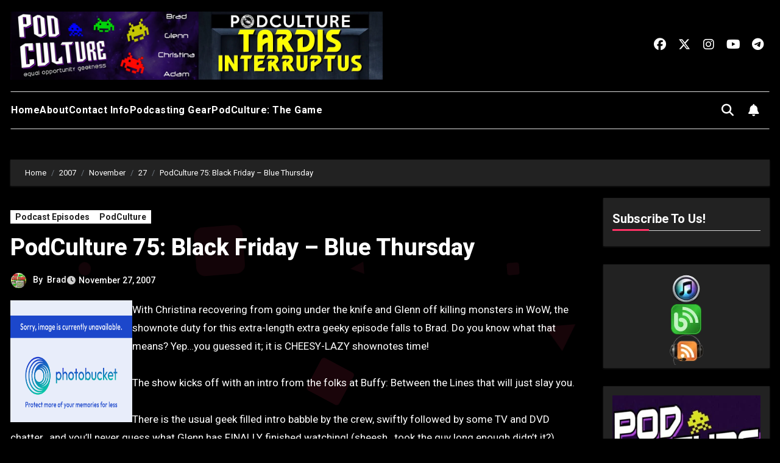

--- FILE ---
content_type: text/html; charset=UTF-8
request_url: https://podculture.com/2007/11/27/podculture-75-black-friday-blue-thursday/
body_size: 25462
content:
<!-- =========================
  Page Breadcrumb   
============================== -->
<!DOCTYPE html>
<html lang="en-US">
<head>
<meta charset="UTF-8">
<meta name="viewport" content="width=device-width, initial-scale=1">
<link rel="profile" href="https://gmpg.org/xfn/11">
<title>PodCulture 75: Black Friday &#8211; Blue Thursday &#8211; PodCulture</title>
<meta name='robots' content='max-image-preview:large' />
<link rel='dns-prefetch' href='//fonts.googleapis.com' />
<link rel="alternate" title="oEmbed (JSON)" type="application/json+oembed" href="https://podculture.com/wp-json/oembed/1.0/embed?url=https%3A%2F%2Fpodculture.com%2F2007%2F11%2F27%2Fpodculture-75-black-friday-blue-thursday%2F" />
<link rel="alternate" title="oEmbed (XML)" type="text/xml+oembed" href="https://podculture.com/wp-json/oembed/1.0/embed?url=https%3A%2F%2Fpodculture.com%2F2007%2F11%2F27%2Fpodculture-75-black-friday-blue-thursday%2F&#038;format=xml" />
<style id='wp-img-auto-sizes-contain-inline-css' type='text/css'>
img:is([sizes=auto i],[sizes^="auto," i]){contain-intrinsic-size:3000px 1500px}
/*# sourceURL=wp-img-auto-sizes-contain-inline-css */
</style>

<style id='wp-emoji-styles-inline-css' type='text/css'>

	img.wp-smiley, img.emoji {
		display: inline !important;
		border: none !important;
		box-shadow: none !important;
		height: 1em !important;
		width: 1em !important;
		margin: 0 0.07em !important;
		vertical-align: -0.1em !important;
		background: none !important;
		padding: 0 !important;
	}
/*# sourceURL=wp-emoji-styles-inline-css */
</style>
<link rel='stylesheet' id='wp-block-library-css' href='https://podculture.com/wp-includes/css/dist/block-library/style.min.css?ver=6.9' type='text/css' media='all' />
<style id='wp-block-heading-inline-css' type='text/css'>
h1:where(.wp-block-heading).has-background,h2:where(.wp-block-heading).has-background,h3:where(.wp-block-heading).has-background,h4:where(.wp-block-heading).has-background,h5:where(.wp-block-heading).has-background,h6:where(.wp-block-heading).has-background{padding:1.25em 2.375em}h1.has-text-align-left[style*=writing-mode]:where([style*=vertical-lr]),h1.has-text-align-right[style*=writing-mode]:where([style*=vertical-rl]),h2.has-text-align-left[style*=writing-mode]:where([style*=vertical-lr]),h2.has-text-align-right[style*=writing-mode]:where([style*=vertical-rl]),h3.has-text-align-left[style*=writing-mode]:where([style*=vertical-lr]),h3.has-text-align-right[style*=writing-mode]:where([style*=vertical-rl]),h4.has-text-align-left[style*=writing-mode]:where([style*=vertical-lr]),h4.has-text-align-right[style*=writing-mode]:where([style*=vertical-rl]),h5.has-text-align-left[style*=writing-mode]:where([style*=vertical-lr]),h5.has-text-align-right[style*=writing-mode]:where([style*=vertical-rl]),h6.has-text-align-left[style*=writing-mode]:where([style*=vertical-lr]),h6.has-text-align-right[style*=writing-mode]:where([style*=vertical-rl]){rotate:180deg}
/*# sourceURL=https://podculture.com/wp-includes/blocks/heading/style.min.css */
</style>
<style id='wp-block-paragraph-inline-css' type='text/css'>
.is-small-text{font-size:.875em}.is-regular-text{font-size:1em}.is-large-text{font-size:2.25em}.is-larger-text{font-size:3em}.has-drop-cap:not(:focus):first-letter{float:left;font-size:8.4em;font-style:normal;font-weight:100;line-height:.68;margin:.05em .1em 0 0;text-transform:uppercase}body.rtl .has-drop-cap:not(:focus):first-letter{float:none;margin-left:.1em}p.has-drop-cap.has-background{overflow:hidden}:root :where(p.has-background){padding:1.25em 2.375em}:where(p.has-text-color:not(.has-link-color)) a{color:inherit}p.has-text-align-left[style*="writing-mode:vertical-lr"],p.has-text-align-right[style*="writing-mode:vertical-rl"]{rotate:180deg}
/*# sourceURL=https://podculture.com/wp-includes/blocks/paragraph/style.min.css */
</style>
<style id='global-styles-inline-css' type='text/css'>
:root{--wp--preset--aspect-ratio--square: 1;--wp--preset--aspect-ratio--4-3: 4/3;--wp--preset--aspect-ratio--3-4: 3/4;--wp--preset--aspect-ratio--3-2: 3/2;--wp--preset--aspect-ratio--2-3: 2/3;--wp--preset--aspect-ratio--16-9: 16/9;--wp--preset--aspect-ratio--9-16: 9/16;--wp--preset--color--black: #000000;--wp--preset--color--cyan-bluish-gray: #abb8c3;--wp--preset--color--white: #ffffff;--wp--preset--color--pale-pink: #f78da7;--wp--preset--color--vivid-red: #cf2e2e;--wp--preset--color--luminous-vivid-orange: #ff6900;--wp--preset--color--luminous-vivid-amber: #fcb900;--wp--preset--color--light-green-cyan: #7bdcb5;--wp--preset--color--vivid-green-cyan: #00d084;--wp--preset--color--pale-cyan-blue: #8ed1fc;--wp--preset--color--vivid-cyan-blue: #0693e3;--wp--preset--color--vivid-purple: #9b51e0;--wp--preset--gradient--vivid-cyan-blue-to-vivid-purple: linear-gradient(135deg,rgb(6,147,227) 0%,rgb(155,81,224) 100%);--wp--preset--gradient--light-green-cyan-to-vivid-green-cyan: linear-gradient(135deg,rgb(122,220,180) 0%,rgb(0,208,130) 100%);--wp--preset--gradient--luminous-vivid-amber-to-luminous-vivid-orange: linear-gradient(135deg,rgb(252,185,0) 0%,rgb(255,105,0) 100%);--wp--preset--gradient--luminous-vivid-orange-to-vivid-red: linear-gradient(135deg,rgb(255,105,0) 0%,rgb(207,46,46) 100%);--wp--preset--gradient--very-light-gray-to-cyan-bluish-gray: linear-gradient(135deg,rgb(238,238,238) 0%,rgb(169,184,195) 100%);--wp--preset--gradient--cool-to-warm-spectrum: linear-gradient(135deg,rgb(74,234,220) 0%,rgb(151,120,209) 20%,rgb(207,42,186) 40%,rgb(238,44,130) 60%,rgb(251,105,98) 80%,rgb(254,248,76) 100%);--wp--preset--gradient--blush-light-purple: linear-gradient(135deg,rgb(255,206,236) 0%,rgb(152,150,240) 100%);--wp--preset--gradient--blush-bordeaux: linear-gradient(135deg,rgb(254,205,165) 0%,rgb(254,45,45) 50%,rgb(107,0,62) 100%);--wp--preset--gradient--luminous-dusk: linear-gradient(135deg,rgb(255,203,112) 0%,rgb(199,81,192) 50%,rgb(65,88,208) 100%);--wp--preset--gradient--pale-ocean: linear-gradient(135deg,rgb(255,245,203) 0%,rgb(182,227,212) 50%,rgb(51,167,181) 100%);--wp--preset--gradient--electric-grass: linear-gradient(135deg,rgb(202,248,128) 0%,rgb(113,206,126) 100%);--wp--preset--gradient--midnight: linear-gradient(135deg,rgb(2,3,129) 0%,rgb(40,116,252) 100%);--wp--preset--font-size--small: 13px;--wp--preset--font-size--medium: 20px;--wp--preset--font-size--large: 36px;--wp--preset--font-size--x-large: 42px;--wp--preset--spacing--20: 0.44rem;--wp--preset--spacing--30: 0.67rem;--wp--preset--spacing--40: 1rem;--wp--preset--spacing--50: 1.5rem;--wp--preset--spacing--60: 2.25rem;--wp--preset--spacing--70: 3.38rem;--wp--preset--spacing--80: 5.06rem;--wp--preset--shadow--natural: 6px 6px 9px rgba(0, 0, 0, 0.2);--wp--preset--shadow--deep: 12px 12px 50px rgba(0, 0, 0, 0.4);--wp--preset--shadow--sharp: 6px 6px 0px rgba(0, 0, 0, 0.2);--wp--preset--shadow--outlined: 6px 6px 0px -3px rgb(255, 255, 255), 6px 6px rgb(0, 0, 0);--wp--preset--shadow--crisp: 6px 6px 0px rgb(0, 0, 0);}:root :where(.is-layout-flow) > :first-child{margin-block-start: 0;}:root :where(.is-layout-flow) > :last-child{margin-block-end: 0;}:root :where(.is-layout-flow) > *{margin-block-start: 24px;margin-block-end: 0;}:root :where(.is-layout-constrained) > :first-child{margin-block-start: 0;}:root :where(.is-layout-constrained) > :last-child{margin-block-end: 0;}:root :where(.is-layout-constrained) > *{margin-block-start: 24px;margin-block-end: 0;}:root :where(.is-layout-flex){gap: 24px;}:root :where(.is-layout-grid){gap: 24px;}body .is-layout-flex{display: flex;}.is-layout-flex{flex-wrap: wrap;align-items: center;}.is-layout-flex > :is(*, div){margin: 0;}body .is-layout-grid{display: grid;}.is-layout-grid > :is(*, div){margin: 0;}.has-black-color{color: var(--wp--preset--color--black) !important;}.has-cyan-bluish-gray-color{color: var(--wp--preset--color--cyan-bluish-gray) !important;}.has-white-color{color: var(--wp--preset--color--white) !important;}.has-pale-pink-color{color: var(--wp--preset--color--pale-pink) !important;}.has-vivid-red-color{color: var(--wp--preset--color--vivid-red) !important;}.has-luminous-vivid-orange-color{color: var(--wp--preset--color--luminous-vivid-orange) !important;}.has-luminous-vivid-amber-color{color: var(--wp--preset--color--luminous-vivid-amber) !important;}.has-light-green-cyan-color{color: var(--wp--preset--color--light-green-cyan) !important;}.has-vivid-green-cyan-color{color: var(--wp--preset--color--vivid-green-cyan) !important;}.has-pale-cyan-blue-color{color: var(--wp--preset--color--pale-cyan-blue) !important;}.has-vivid-cyan-blue-color{color: var(--wp--preset--color--vivid-cyan-blue) !important;}.has-vivid-purple-color{color: var(--wp--preset--color--vivid-purple) !important;}.has-black-background-color{background-color: var(--wp--preset--color--black) !important;}.has-cyan-bluish-gray-background-color{background-color: var(--wp--preset--color--cyan-bluish-gray) !important;}.has-white-background-color{background-color: var(--wp--preset--color--white) !important;}.has-pale-pink-background-color{background-color: var(--wp--preset--color--pale-pink) !important;}.has-vivid-red-background-color{background-color: var(--wp--preset--color--vivid-red) !important;}.has-luminous-vivid-orange-background-color{background-color: var(--wp--preset--color--luminous-vivid-orange) !important;}.has-luminous-vivid-amber-background-color{background-color: var(--wp--preset--color--luminous-vivid-amber) !important;}.has-light-green-cyan-background-color{background-color: var(--wp--preset--color--light-green-cyan) !important;}.has-vivid-green-cyan-background-color{background-color: var(--wp--preset--color--vivid-green-cyan) !important;}.has-pale-cyan-blue-background-color{background-color: var(--wp--preset--color--pale-cyan-blue) !important;}.has-vivid-cyan-blue-background-color{background-color: var(--wp--preset--color--vivid-cyan-blue) !important;}.has-vivid-purple-background-color{background-color: var(--wp--preset--color--vivid-purple) !important;}.has-black-border-color{border-color: var(--wp--preset--color--black) !important;}.has-cyan-bluish-gray-border-color{border-color: var(--wp--preset--color--cyan-bluish-gray) !important;}.has-white-border-color{border-color: var(--wp--preset--color--white) !important;}.has-pale-pink-border-color{border-color: var(--wp--preset--color--pale-pink) !important;}.has-vivid-red-border-color{border-color: var(--wp--preset--color--vivid-red) !important;}.has-luminous-vivid-orange-border-color{border-color: var(--wp--preset--color--luminous-vivid-orange) !important;}.has-luminous-vivid-amber-border-color{border-color: var(--wp--preset--color--luminous-vivid-amber) !important;}.has-light-green-cyan-border-color{border-color: var(--wp--preset--color--light-green-cyan) !important;}.has-vivid-green-cyan-border-color{border-color: var(--wp--preset--color--vivid-green-cyan) !important;}.has-pale-cyan-blue-border-color{border-color: var(--wp--preset--color--pale-cyan-blue) !important;}.has-vivid-cyan-blue-border-color{border-color: var(--wp--preset--color--vivid-cyan-blue) !important;}.has-vivid-purple-border-color{border-color: var(--wp--preset--color--vivid-purple) !important;}.has-vivid-cyan-blue-to-vivid-purple-gradient-background{background: var(--wp--preset--gradient--vivid-cyan-blue-to-vivid-purple) !important;}.has-light-green-cyan-to-vivid-green-cyan-gradient-background{background: var(--wp--preset--gradient--light-green-cyan-to-vivid-green-cyan) !important;}.has-luminous-vivid-amber-to-luminous-vivid-orange-gradient-background{background: var(--wp--preset--gradient--luminous-vivid-amber-to-luminous-vivid-orange) !important;}.has-luminous-vivid-orange-to-vivid-red-gradient-background{background: var(--wp--preset--gradient--luminous-vivid-orange-to-vivid-red) !important;}.has-very-light-gray-to-cyan-bluish-gray-gradient-background{background: var(--wp--preset--gradient--very-light-gray-to-cyan-bluish-gray) !important;}.has-cool-to-warm-spectrum-gradient-background{background: var(--wp--preset--gradient--cool-to-warm-spectrum) !important;}.has-blush-light-purple-gradient-background{background: var(--wp--preset--gradient--blush-light-purple) !important;}.has-blush-bordeaux-gradient-background{background: var(--wp--preset--gradient--blush-bordeaux) !important;}.has-luminous-dusk-gradient-background{background: var(--wp--preset--gradient--luminous-dusk) !important;}.has-pale-ocean-gradient-background{background: var(--wp--preset--gradient--pale-ocean) !important;}.has-electric-grass-gradient-background{background: var(--wp--preset--gradient--electric-grass) !important;}.has-midnight-gradient-background{background: var(--wp--preset--gradient--midnight) !important;}.has-small-font-size{font-size: var(--wp--preset--font-size--small) !important;}.has-medium-font-size{font-size: var(--wp--preset--font-size--medium) !important;}.has-large-font-size{font-size: var(--wp--preset--font-size--large) !important;}.has-x-large-font-size{font-size: var(--wp--preset--font-size--x-large) !important;}
/*# sourceURL=global-styles-inline-css */
</style>

<style id='classic-theme-styles-inline-css' type='text/css'>
/*! This file is auto-generated */
.wp-block-button__link{color:#fff;background-color:#32373c;border-radius:9999px;box-shadow:none;text-decoration:none;padding:calc(.667em + 2px) calc(1.333em + 2px);font-size:1.125em}.wp-block-file__button{background:#32373c;color:#fff;text-decoration:none}
/*# sourceURL=/wp-includes/css/classic-themes.min.css */
</style>
<link rel='stylesheet' id='blogus-fonts-css' href='//fonts.googleapis.com/css?family=Josefin+Sans%3A300%2C400%2C500%2C700%7COpen+Sans%3A300%2C400%2C600%2C700%7CKalam%3A300%2C400%2C700%7CRokkitt%3A300%2C400%2C700%7CJost%3A300%2C400%2C500%2C700%7CPoppins%3A300%2C400%2C500%2C600%2C700%7CLato%3A300%2C400%2C700%7CNoto+Serif%3A300%2C400%2C700%7CRaleway%3A300%2C400%2C500%2C700%7CRoboto%3A300%2C400%2C500%2C700%7CRubik%3A300%2C400%2C500%2C700&#038;display=swap&#038;subset=latin,latin-ext' type='text/css' media='all' />
<link rel='stylesheet' id='blogus-google-fonts-css' href='//fonts.googleapis.com/css?family=ABeeZee%7CAbel%7CAbril+Fatface%7CAclonica%7CAcme%7CActor%7CAdamina%7CAdvent+Pro%7CAguafina+Script%7CAkronim%7CAladin%7CAldrich%7CAlef%7CAlegreya%7CAlegreya+SC%7CAlegreya+Sans%7CAlegreya+Sans+SC%7CAlex+Brush%7CAlfa+Slab+One%7CAlice%7CAlike%7CAlike+Angular%7CAllan%7CAllerta%7CAllerta+Stencil%7CAllura%7CAlmendra%7CAlmendra+Display%7CAlmendra+SC%7CAmarante%7CAmaranth%7CAmatic+SC%7CAmatica+SC%7CAmethysta%7CAmiko%7CAmiri%7CAmita%7CAnaheim%7CAndada%7CAndika%7CAngkor%7CAnnie+Use+Your+Telescope%7CAnonymous+Pro%7CAntic%7CAntic+Didone%7CAntic+Slab%7CAnton%7CArapey%7CArbutus%7CArbutus+Slab%7CArchitects+Daughter%7CArchivo+Black%7CArchivo+Narrow%7CAref+Ruqaa%7CArima+Madurai%7CArimo%7CArizonia%7CArmata%7CArtifika%7CArvo%7CArya%7CAsap%7CAsar%7CAsset%7CAssistant%7CAstloch%7CAsul%7CAthiti%7CAtma%7CAtomic+Age%7CAubrey%7CAudiowide%7CAutour+One%7CAverage%7CAverage+Sans%7CAveria+Gruesa+Libre%7CAveria+Libre%7CAveria+Sans+Libre%7CAveria+Serif+Libre%7CBad+Script%7CBaloo%7CBaloo+Bhai%7CBaloo+Da%7CBaloo+Thambi%7CBalthazar%7CBangers%7CBasic%7CBattambang%7CBaumans%7CBayon%7CBelgrano%7CBelleza%7CBenchNine%7CBentham%7CBerkshire+Swash%7CBevan%7CBigelow+Rules%7CBigshot+One%7CBilbo%7CBilbo+Swash+Caps%7CBioRhyme%7CBioRhyme+Expanded%7CBiryani%7CBitter%7CBlack+Ops+One%7CBokor%7CBonbon%7CBoogaloo%7CBowlby+One%7CBowlby+One+SC%7CBrawler%7CBree+Serif%7CBubblegum+Sans%7CBubbler+One%7CBuda%7CBuenard%7CBungee%7CBungee+Hairline%7CBungee+Inline%7CBungee+Outline%7CBungee+Shade%7CButcherman%7CButterfly+Kids%7CCabin%7CCabin+Condensed%7CCabin+Sketch%7CCaesar+Dressing%7CCagliostro%7CCairo%7CCalligraffitti%7CCambay%7CCambo%7CCandal%7CCantarell%7CCantata+One%7CCantora+One%7CCapriola%7CCardo%7CCarme%7CCarrois+Gothic%7CCarrois+Gothic+SC%7CCarter+One%7CCatamaran%7CCaudex%7CCaveat%7CCaveat+Brush%7CCedarville+Cursive%7CCeviche+One%7CChanga%7CChanga+One%7CChango%7CChathura%7CChau+Philomene+One%7CChela+One%7CChelsea+Market%7CChenla%7CCherry+Cream+Soda%7CCherry+Swash%7CChewy%7CChicle%7CChivo%7CChonburi%7CCinzel%7CCinzel+Decorative%7CClicker+Script%7CCoda%7CCoda+Caption%7CCodystar%7CCoiny%7CCombo%7CComfortaa%7CComing+Soon%7CConcert+One%7CCondiment%7CContent%7CContrail+One%7CConvergence%7CCookie%7CCopse%7CCorben%7CCormorant%7CCormorant+Garamond%7CCormorant+Infant%7CCormorant+SC%7CCormorant+Unicase%7CCormorant+Upright%7CCourgette%7CCousine%7CCoustard%7CCovered+By+Your+Grace%7CCrafty+Girls%7CCreepster%7CCrete+Round%7CCrimson+Text%7CCroissant+One%7CCrushed%7CCuprum%7CCutive%7CCutive+Mono%7CDamion%7CDancing+Script%7CDangrek%7CDavid+Libre%7CDawning+of+a+New+Day%7CDays+One%7CDekko%7CDelius%7CDelius+Swash+Caps%7CDelius+Unicase%7CDella+Respira%7CDenk+One%7CDevonshire%7CDhurjati%7CDidact+Gothic%7CDiplomata%7CDiplomata+SC%7CDomine%7CDonegal+One%7CDoppio+One%7CDorsa%7CDosis%7CDr+Sugiyama%7CDroid+Sans%7CDroid+Sans+Mono%7CDroid+Serif%7CDuru+Sans%7CDynalight%7CEB+Garamond%7CEagle+Lake%7CEater%7CEconomica%7CEczar%7CEk+Mukta%7CEl+Messiri%7CElectrolize%7CElsie%7CElsie+Swash+Caps%7CEmblema+One%7CEmilys+Candy%7CEngagement%7CEnglebert%7CEnriqueta%7CErica+One%7CEsteban%7CEuphoria+Script%7CEwert%7CExo%7CExo+2%7CExpletus+Sans%7CFanwood+Text%7CFarsan%7CFascinate%7CFascinate+Inline%7CFaster+One%7CFasthand%7CFauna+One%7CFederant%7CFedero%7CFelipa%7CFenix%7CFinger+Paint%7CFira+Mono%7CFira+Sans%7CFjalla+One%7CFjord+One%7CFlamenco%7CFlavors%7CFondamento%7CFontdiner+Swanky%7CForum%7CFrancois+One%7CFrank+Ruhl+Libre%7CFreckle+Face%7CFredericka+the+Great%7CFredoka+One%7CFreehand%7CFresca%7CFrijole%7CFruktur%7CFugaz+One%7CGFS+Didot%7CGFS+Neohellenic%7CGabriela%7CGafata%7CGalada%7CGaldeano%7CGalindo%7CGentium+Basic%7CGentium+Book+Basic%7CGeo%7CGeostar%7CGeostar+Fill%7CGermania+One%7CGidugu%7CGilda+Display%7CGive+You+Glory%7CGlass+Antiqua%7CGlegoo%7CGloria+Hallelujah%7CGoblin+One%7CGochi+Hand%7CGorditas%7CGoudy+Bookletter+1911%7CGraduate%7CGrand+Hotel%7CGravitas+One%7CGreat+Vibes%7CGriffy%7CGruppo%7CGudea%7CGurajada%7CHabibi%7CHalant%7CHammersmith+One%7CHanalei%7CHanalei+Fill%7CHandlee%7CHanuman%7CHappy+Monkey%7CHarmattan%7CHeadland+One%7CHeebo%7CHenny+Penny%7CHerr+Von+Muellerhoff%7CHind%7CHind+Guntur%7CHind+Madurai%7CHind+Siliguri%7CHind+Vadodara%7CHoltwood+One+SC%7CHomemade+Apple%7CHomenaje%7CIM+Fell+DW+Pica%7CIM+Fell+DW+Pica+SC%7CIM+Fell+Double+Pica%7CIM+Fell+Double+Pica+SC%7CIM+Fell+English%7CIM+Fell+English+SC%7CIM+Fell+French+Canon%7CIM+Fell+French+Canon+SC%7CIM+Fell+Great+Primer%7CIM+Fell+Great+Primer+SC%7CIceberg%7CIceland%7CImprima%7CInconsolata%7CInder%7CIndie+Flower%7CInika%7CInknut+Antiqua%7CIrish+Grover%7CIstok+Web%7CItaliana%7CItalianno%7CItim%7CJacques+Francois%7CJacques+Francois+Shadow%7CJaldi%7CJim+Nightshade%7CJockey+One%7CJolly+Lodger%7CJomhuria%7CJosefin+Sans%7CJosefin+Slab%7CJoti+One%7CJudson%7CJulee%7CJulius+Sans+One%7CJunge%7CJura%7CJust+Another+Hand%7CJust+Me+Again+Down+Here%7CKadwa%7CKalam%7CKameron%7CKanit%7CKantumruy%7CKarla%7CKarma%7CKatibeh%7CKaushan+Script%7CKavivanar%7CKavoon%7CKdam+Thmor%7CKeania+One%7CKelly+Slab%7CKenia%7CKhand%7CKhmer%7CKhula%7CKite+One%7CKnewave%7CKotta+One%7CKoulen%7CKranky%7CKreon%7CKristi%7CKrona+One%7CKumar+One%7CKumar+One+Outline%7CKurale%7CLa+Belle+Aurore%7CLaila%7CLakki+Reddy%7CLalezar%7CLancelot%7CLateef%7CLato%7CLeague+Script%7CLeckerli+One%7CLedger%7CLekton%7CLemon%7CLemonada%7CLibre+Baskerville%7CLibre+Franklin%7CLife+Savers%7CLilita+One%7CLily+Script+One%7CLimelight%7CLinden+Hill%7CLobster%7CLobster+Two%7CLondrina+Outline%7CLondrina+Shadow%7CLondrina+Sketch%7CLondrina+Solid%7CLora%7CLove+Ya+Like+A+Sister%7CLoved+by+the+King%7CLovers+Quarrel%7CLuckiest+Guy%7CLusitana%7CLustria%7CMacondo%7CMacondo+Swash+Caps%7CMada%7CMagra%7CMaiden+Orange%7CMaitree%7CMako%7CMallanna%7CMandali%7CMarcellus%7CMarcellus+SC%7CMarck+Script%7CMargarine%7CMarko+One%7CMarmelad%7CMartel%7CMartel+Sans%7CMarvel%7CMate%7CMate+SC%7CMaven+Pro%7CMcLaren%7CMeddon%7CMedievalSharp%7CMedula+One%7CMeera+Inimai%7CMegrim%7CMeie+Script%7CMerienda%7CMerienda+One%7CMerriweather%7CMerriweather+Sans%7CMetal%7CMetal+Mania%7CMetamorphous%7CMetrophobic%7CMichroma%7CMilonga%7CMiltonian%7CMiltonian+Tattoo%7CMiniver%7CMiriam+Libre%7CMirza%7CMiss+Fajardose%7CMitr%7CModak%7CModern+Antiqua%7CMogra%7CMolengo%7CMolle%7CMonda%7CMonofett%7CMonoton%7CMonsieur+La+Doulaise%7CMontaga%7CMontez%7CMontserrat%7CMontserrat+Alternates%7CMontserrat+Subrayada%7CMoul%7CMoulpali%7CMountains+of+Christmas%7CMouse+Memoirs%7CMr+Bedfort%7CMr+Dafoe%7CMr+De+Haviland%7CMrs+Saint+Delafield%7CMrs+Sheppards%7CMukta+Vaani%7CMuli%7CMystery+Quest%7CNTR%7CNeucha%7CNeuton%7CNew+Rocker%7CNews+Cycle%7CNiconne%7CNixie+One%7CNobile%7CNokora%7CNorican%7CNosifer%7CNothing+You+Could+Do%7CNoticia+Text%7CNoto+Sans%7CNoto+Serif%7CNova+Cut%7CNova+Flat%7CNova+Mono%7CNova+Oval%7CNova+Round%7CNova+Script%7CNova+Slim%7CNova+Square%7CNumans%7CNunito%7COdor+Mean+Chey%7COffside%7COld+Standard+TT%7COldenburg%7COleo+Script%7COleo+Script+Swash+Caps%7COpen+Sans%7COpen+Sans+Condensed%7COranienbaum%7COrbitron%7COregano%7COrienta%7COriginal+Surfer%7COswald%7COver+the+Rainbow%7COverlock%7COverlock+SC%7COvo%7COxygen%7COxygen+Mono%7CPT+Mono%7CPT+Sans%7CPT+Sans+Caption%7CPT+Sans+Narrow%7CPT+Serif%7CPT+Serif+Caption%7CPacifico%7CPalanquin%7CPalanquin+Dark%7CPaprika%7CParisienne%7CPassero+One%7CPassion+One%7CPathway+Gothic+One%7CPatrick+Hand%7CPatrick+Hand+SC%7CPattaya%7CPatua+One%7CPavanam%7CPaytone+One%7CPeddana%7CPeralta%7CPermanent+Marker%7CPetit+Formal+Script%7CPetrona%7CPhilosopher%7CPiedra%7CPinyon+Script%7CPirata+One%7CPlaster%7CPlay%7CPlayball%7CPlayfair+Display%7CPlayfair+Display+SC%7CPodkova%7CPoiret+One%7CPoller+One%7CPoly%7CPompiere%7CPontano+Sans%7CPoppins%7CPort+Lligat+Sans%7CPort+Lligat+Slab%7CPragati+Narrow%7CPrata%7CPreahvihear%7CPress+Start+2P%7CPridi%7CPrincess+Sofia%7CProciono%7CPrompt%7CProsto+One%7CProza+Libre%7CPuritan%7CPurple+Purse%7CQuando%7CQuantico%7CQuattrocento%7CQuattrocento+Sans%7CQuestrial%7CQuicksand%7CQuintessential%7CQwigley%7CRacing+Sans+One%7CRadley%7CRajdhani%7CRakkas%7CRaleway%7CRaleway+Dots%7CRamabhadra%7CRamaraja%7CRambla%7CRammetto+One%7CRanchers%7CRancho%7CRanga%7CRasa%7CRationale%7CRavi+Prakash%7CRedressed%7CReem+Kufi%7CReenie+Beanie%7CRevalia%7CRhodium+Libre%7CRibeye%7CRibeye+Marrow%7CRighteous%7CRisque%7CRoboto%7CRoboto+Condensed%7CRoboto+Mono%7CRoboto+Slab%7CRochester%7CRock+Salt%7CRokkitt%7CRomanesco%7CRopa+Sans%7CRosario%7CRosarivo%7CRouge+Script%7CRozha+One%7CRubik%7CRubik+Mono+One%7CRubik+One%7CRuda%7CRufina%7CRuge+Boogie%7CRuluko%7CRum+Raisin%7CRuslan+Display%7CRusso+One%7CRuthie%7CRye%7CSacramento%7CSahitya%7CSail%7CSalsa%7CSanchez%7CSancreek%7CSansita+One%7CSarala%7CSarina%7CSarpanch%7CSatisfy%7CScada%7CScheherazade%7CSchoolbell%7CScope+One%7CSeaweed+Script%7CSecular+One%7CSevillana%7CSeymour+One%7CShadows+Into+Light%7CShadows+Into+Light+Two%7CShanti%7CShare%7CShare+Tech%7CShare+Tech+Mono%7CShojumaru%7CShort+Stack%7CShrikhand%7CSiemreap%7CSigmar+One%7CSignika%7CSignika+Negative%7CSimonetta%7CSintony%7CSirin+Stencil%7CSix+Caps%7CSkranji%7CSlabo+13px%7CSlabo+27px%7CSlackey%7CSmokum%7CSmythe%7CSniglet%7CSnippet%7CSnowburst+One%7CSofadi+One%7CSofia%7CSonsie+One%7CSorts+Mill+Goudy%7CSource+Code+Pro%7CSource+Sans+Pro%7CSource+Serif+Pro%7CSpace+Mono%7CSpecial+Elite%7CSpicy+Rice%7CSpinnaker%7CSpirax%7CSquada+One%7CSree+Krushnadevaraya%7CSriracha%7CStalemate%7CStalinist+One%7CStardos+Stencil%7CStint+Ultra+Condensed%7CStint+Ultra+Expanded%7CStoke%7CStrait%7CSue+Ellen+Francisco%7CSuez+One%7CSumana%7CSunshiney%7CSupermercado+One%7CSura%7CSuranna%7CSuravaram%7CSuwannaphum%7CSwanky+and+Moo+Moo%7CSyncopate%7CTangerine%7CTaprom%7CTauri%7CTaviraj%7CTeko%7CTelex%7CTenali+Ramakrishna%7CTenor+Sans%7CText+Me+One%7CThe+Girl+Next+Door%7CTienne%7CTillana%7CTimmana%7CTinos%7CTitan+One%7CTitillium+Web%7CTrade+Winds%7CTrirong%7CTrocchi%7CTrochut%7CTrykker%7CTulpen+One%7CUbuntu%7CUbuntu+Condensed%7CUbuntu+Mono%7CUltra%7CUncial+Antiqua%7CUnderdog%7CUnica+One%7CUnifrakturCook%7CUnifrakturMaguntia%7CUnkempt%7CUnlock%7CUnna%7CVT323%7CVampiro+One%7CVarela%7CVarela+Round%7CVast+Shadow%7CVesper+Libre%7CVibur%7CVidaloka%7CViga%7CVoces%7CVolkhov%7CVollkorn%7CVoltaire%7CWaiting+for+the+Sunrise%7CWallpoet%7CWalter+Turncoat%7CWarnes%7CWellfleet%7CWendy+One%7CWire+One%7CWork+Sans%7CYanone+Kaffeesatz%7CYantramanav%7CYatra+One%7CYellowtail%7CYeseva+One%7CYesteryear%7CYrsa%7CZeyada&#038;subset=latin%2Clatin-ext' type='text/css' media='all' />
<link rel='stylesheet' id='bootstrap-css' href='https://podculture.com/wp-content/themes/blogus/css/bootstrap.css?ver=6.9' type='text/css' media='all' />
<link rel='stylesheet' id='blogus-style-css' href='https://podculture.com/wp-content/themes/blogza/style.css?ver=6.9' type='text/css' media='all' />
<link rel='stylesheet' id='all-css-css' href='https://podculture.com/wp-content/themes/blogus/css/all.css?ver=6.9' type='text/css' media='all' />
<link rel='stylesheet' id='dark-css' href='https://podculture.com/wp-content/themes/blogus/css/colors/dark.css?ver=6.9' type='text/css' media='all' />
<link rel='stylesheet' id='swiper-bundle-css-css' href='https://podculture.com/wp-content/themes/blogus/css/swiper-bundle.css?ver=6.9' type='text/css' media='all' />
<link rel='stylesheet' id='smartmenus-css' href='https://podculture.com/wp-content/themes/blogus/css/jquery.smartmenus.bootstrap.css?ver=6.9' type='text/css' media='all' />
<link rel='stylesheet' id='animate-css' href='https://podculture.com/wp-content/themes/blogus/css/animate.css?ver=6.9' type='text/css' media='all' />
<link rel='stylesheet' id='blogza-fonts-css' href='//fonts.googleapis.com/css?family=Roboto%3A100%2C300%2C400%2C500%2C700%2C800%7C+Onest+Sans%3A400%2C500%2C700%26display%3Dswap&#038;subset=latin%2Clatin-ext' type='text/css' media='all' />
<link rel='stylesheet' id='blogus-style-parent-css' href='https://podculture.com/wp-content/themes/blogus/style.css?ver=6.9' type='text/css' media='all' />
<link rel='stylesheet' id='blogza-style-css' href='https://podculture.com/wp-content/themes/blogza/style.css?ver=1.0' type='text/css' media='all' />
<link rel='stylesheet' id='blogza-default-css-css' href='https://podculture.com/wp-content/themes/blogza/css/colors/default.css?ver=6.9' type='text/css' media='all' />
<link rel='stylesheet' id='blogza-dark-css' href='https://podculture.com/wp-content/themes/blogza/css/colors/dark.css?ver=6.9' type='text/css' media='all' />
<script type="text/javascript" src="https://podculture.com/wp-includes/js/jquery/jquery.min.js?ver=3.7.1" id="jquery-core-js"></script>
<script type="text/javascript" src="https://podculture.com/wp-includes/js/jquery/jquery-migrate.min.js?ver=3.4.1" id="jquery-migrate-js"></script>
<script type="text/javascript" src="https://podculture.com/wp-content/themes/blogus/js/navigation.js?ver=6.9" id="blogus-navigation-js"></script>
<script type="text/javascript" src="https://podculture.com/wp-content/themes/blogus/js/bootstrap.js?ver=6.9" id="blogus_bootstrap_script-js"></script>
<script type="text/javascript" src="https://podculture.com/wp-content/themes/blogus/js/swiper-bundle.js?ver=6.9" id="swiper-bundle-js"></script>
<script type="text/javascript" src="https://podculture.com/wp-content/themes/blogus/js/main.js?ver=6.9" id="blogus_main-js-js"></script>
<script type="text/javascript" src="https://podculture.com/wp-content/themes/blogus/js/sticksy.min.js?ver=6.9" id="sticksy-js-js"></script>
<script type="text/javascript" src="https://podculture.com/wp-content/themes/blogus/js/jquery.smartmenus.js?ver=6.9" id="smartmenus-js-js"></script>
<script type="text/javascript" src="https://podculture.com/wp-content/themes/blogus/js/jquery.smartmenus.bootstrap.js?ver=6.9" id="bootstrap-smartmenus-js-js"></script>
<script type="text/javascript" src="https://podculture.com/wp-content/themes/blogus/js/jquery.cookie.min.js?ver=6.9" id="jquery-cookie-js"></script>
<link rel="https://api.w.org/" href="https://podculture.com/wp-json/" /><link rel="alternate" title="JSON" type="application/json" href="https://podculture.com/wp-json/wp/v2/posts/159" /><link rel="EditURI" type="application/rsd+xml" title="RSD" href="https://podculture.com/xmlrpc.php?rsd" />
<meta name="generator" content="WordPress 6.9" />
<link rel="canonical" href="https://podculture.com/2007/11/27/podculture-75-black-friday-blue-thursday/" />
<link rel='shortlink' href='https://podculture.com/?p=159' />
            <script type="text/javascript"><!--
                                function powerpress_pinw(pinw_url){window.open(pinw_url, 'PowerPressPlayer','toolbar=0,status=0,resizable=1,width=460,height=320');	return false;}
                //-->

                // tabnab protection
                window.addEventListener('load', function () {
                    // make all links have rel="noopener noreferrer"
                    document.querySelectorAll('a[target="_blank"]').forEach(link => {
                        link.setAttribute('rel', 'noopener noreferrer');
                    });
                });
            </script>
            <link rel="pingback" href="https://podculture.com/xmlrpc.php">    <style>
    .bs-blog-post p:nth-of-type(1)::first-letter {
        display: none;
    }
    </style>
        <style>
            .wrapper {
                background-color: transparent;
            }
        </style>
        <style type="text/css" id="custom-background-css">
        :root {
            --wrap-color: #f4f4f4        }
    </style>
    <style type="text/css">
                    .site-title,
            .site-description {
                position: absolute;
                clip: rect(1px, 1px, 1px, 1px);
            }
            </style>
    <style type="text/css" id="custom-background-css">
body.custom-background { background-image: url("https://podculture.com/wp-content/uploads/2014/03/DeepSpaceTall1.jpg"); background-position: left top; background-size: cover; background-repeat: no-repeat; background-attachment: fixed; }
</style>
	<link rel="icon" href="https://podculture.com/wp-content/uploads/2014/02/cropped-cropped-PC-Bullet-Alpha-32x32.png" sizes="32x32" />
<link rel="icon" href="https://podculture.com/wp-content/uploads/2014/02/cropped-cropped-PC-Bullet-Alpha-192x192.png" sizes="192x192" />
<link rel="apple-touch-icon" href="https://podculture.com/wp-content/uploads/2014/02/cropped-cropped-PC-Bullet-Alpha-180x180.png" />
<meta name="msapplication-TileImage" content="https://podculture.com/wp-content/uploads/2014/02/cropped-cropped-PC-Bullet-Alpha-270x270.png" />
<link rel='stylesheet' id='mediaelement-css' href='https://podculture.com/wp-includes/js/mediaelement/mediaelementplayer-legacy.min.css?ver=4.2.17' type='text/css' media='all' />
<link rel='stylesheet' id='wp-mediaelement-css' href='https://podculture.com/wp-includes/js/mediaelement/wp-mediaelement.min.css?ver=6.9' type='text/css' media='all' />
</head>
<body class="wp-singular post-template-default single single-post postid-159 single-format-standard custom-background wp-custom-logo wp-embed-responsive wp-theme-blogus wp-child-theme-blogza  ta-hide-date-author-in-list dark" >
<div id="page" class="site">
<a class="skip-link screen-reader-text" href="#content">
Skip to content</a>
  <div class="wrapper" id="custom-background-css">
    <!--header--> 
    <header class="bs-headthree six">
      <!-- Main Menu Area-->
            <div class="bs-header-main" >
        <div class="inner" >
          <div class="container d-none d-lg-block">
            <div class="row align-items-center">
            
              <div class="navbar-header col-md-6 text-md-start d-none d-lg-block">
              <div class="site-logo">
                      <a href="https://podculture.com/" class="navbar-brand" rel="home"><img width="1500" height="276" src="https://podculture.com/wp-content/uploads/2014/02/cropped-NewPC-PCTIbannerBETA.jpg" class="custom-logo" alt="PodCulture" decoding="async" fetchpriority="high" srcset="https://podculture.com/wp-content/uploads/2014/02/cropped-NewPC-PCTIbannerBETA.jpg 1500w, https://podculture.com/wp-content/uploads/2014/02/cropped-NewPC-PCTIbannerBETA-300x55.jpg 300w, https://podculture.com/wp-content/uploads/2014/02/cropped-NewPC-PCTIbannerBETA-1024x188.jpg 1024w, https://podculture.com/wp-content/uploads/2014/02/cropped-NewPC-PCTIbannerBETA-768x141.jpg 768w" sizes="(max-width: 1500px) 100vw, 1500px" /></a>                  </div>
                  <div class="site-branding-text d-none">
                                          <p class="site-title"> <a href="https://podculture.com/" rel="home">PodCulture</a></p>
                                          <p class="site-description">Equal Opportunity Geekness</p>
                  </div>
              </div>
              <div class="col-lg-6">
                    <ul class="bs-social info-left">
                <li>
            <a  href="#">
              <i class="fab fa-facebook"></i>
            </a>
          </li>
                    <li>
            <a  href="#">
              <i class="fa-brands fa-x-twitter"></i>
            </a>
          </li>
                    <li>
            <a  href="#">
              <i class="fab fa-instagram"></i>
            </a>
          </li>
                    <li>
            <a  href="#">
              <i class="fab fa-youtube"></i>
            </a>
          </li>
                    <li>
            <a  href="#">
              <i class="fab fa-telegram"></i>
            </a>
          </li>
              </ul>
                </div>
            </div>
          </div>
        </div>
      </div>
      <!-- /Main Menu Area-->
      <div class="bs-menu-full">
        <div class="container">
        <nav class="navbar navbar-expand-lg navbar-wp">
            <!-- Right nav -->
            <div class="m-header align-items-center">
              <!-- navbar-toggle -->
              <button class="navbar-toggler x collapsed" type="button" data-bs-toggle="collapse"
                data-bs-target="#navbar-wp" aria-controls="navbar-wp" aria-expanded="false"
                aria-label="Toggle navigation"> 
                <span class="icon-bar"></span>
                <span class="icon-bar"></span>
                <span class="icon-bar"></span>
              </button>
              <div class="navbar-header">
                <div class="site-logo">
                  <a href="https://podculture.com/" class="navbar-brand" rel="home"><img width="1500" height="276" src="https://podculture.com/wp-content/uploads/2014/02/cropped-NewPC-PCTIbannerBETA.jpg" class="custom-logo" alt="PodCulture" decoding="async" srcset="https://podculture.com/wp-content/uploads/2014/02/cropped-NewPC-PCTIbannerBETA.jpg 1500w, https://podculture.com/wp-content/uploads/2014/02/cropped-NewPC-PCTIbannerBETA-300x55.jpg 300w, https://podculture.com/wp-content/uploads/2014/02/cropped-NewPC-PCTIbannerBETA-1024x188.jpg 1024w, https://podculture.com/wp-content/uploads/2014/02/cropped-NewPC-PCTIbannerBETA-768x141.jpg 768w" sizes="(max-width: 1500px) 100vw, 1500px" /></a>              </div>
               <div class="site-branding-text d-none">
                    <p class="site-title"> <a href="https://podculture.com/" rel="home">PodCulture</a></p>
                    <p class="site-description">Equal Opportunity Geekness</p>
                </div> 
                
              </div>
              <div class="right-nav"> 
                                    <a class="msearch ml-auto" data-bs-target="#exampleModal"  href="#" data-bs-toggle="modal"> 
                      <i class="fa fa-search"></i> 
                    </a>
                                </div>
            </div>
            <!-- /Right nav -->
            <!-- Navigation -->
            <!-- Navigation -->
            <div class="collapse navbar-collapse" id="navbar-wp">
            <ul class="nav navbar-nav "><li class="nav-item menu-item "><a class="nav-link " href="https://podculture.com/" title="Home">Home</a></li><li class="nav-item menu-item page_item dropdown page-item-2"><a class="nav-link" href="https://podculture.com/about/">About</a></li><li class="nav-item menu-item page_item dropdown page-item-115"><a class="nav-link" href="https://podculture.com/contact-podculture/">Contact Info</a></li><li class="nav-item menu-item page_item dropdown page-item-224"><a class="nav-link" href="https://podculture.com/podcasting-gear/">Podcasting Gear</a></li><li class="nav-item menu-item page_item dropdown page-item-1248"><a class="nav-link" href="https://podculture.com/podculture-the-game/">PodCulture: The Game</a></li></ul>
            </div>
            <!-- Right nav -->
            <div class="desk-header right-nav pl-3 ml-auto my-2 my-lg-0 position-relative align-items-center">
                          <a class="msearch ml-auto"  data-bs-target="#exampleModal"  href="#" data-bs-toggle="modal">
                <i class="fa fa-search"></i>
            </a> 
                  <a class="subscribe-btn" href="#"  target="_blank"   ><i class="fas fa-bell"></i></a>
                    </div>
            <!-- /Right nav -->
          </div>
        </div>
      </nav>
      <!--/main Menu Area-->
    </header>
<main id="content" class="single-class">
  <div class="container"> 
    <!--row-->
    <div class="row">
      <!--==================== breadcrumb section ====================-->
        <div class="bs-breadcrumb-section">
            <div class="overlay">
                <div class="container">
                    <div class="row">
                        <nav aria-label="breadcrumb">
                            <ol class="breadcrumb">
                                <div role="navigation" aria-label="Breadcrumbs" class="breadcrumb-trail breadcrumbs" itemprop="breadcrumb"><ul class="breadcrumb trail-items" itemscope itemtype="http://schema.org/BreadcrumbList"><meta name="numberOfItems" content="5" /><meta name="itemListOrder" content="Ascending" /><li itemprop="itemListElement breadcrumb-item" itemscope itemtype="http://schema.org/ListItem" class="trail-item breadcrumb-item  trail-begin"><a href="https://podculture.com/" rel="home" itemprop="item"><span itemprop="name">Home</span></a><meta itemprop="position" content="1" /></li><li itemprop="itemListElement breadcrumb-item" itemscope itemtype="http://schema.org/ListItem" class="trail-item breadcrumb-item "><a href="https://podculture.com/2007/" itemprop="item"><span itemprop="name">2007</span></a><meta itemprop="position" content="2" /></li><li itemprop="itemListElement breadcrumb-item" itemscope itemtype="http://schema.org/ListItem" class="trail-item breadcrumb-item "><a href="https://podculture.com/2007/11/" itemprop="item"><span itemprop="name">November</span></a><meta itemprop="position" content="3" /></li><li itemprop="itemListElement breadcrumb-item" itemscope itemtype="http://schema.org/ListItem" class="trail-item breadcrumb-item "><a href="https://podculture.com/2007/11/27/" itemprop="item"><span itemprop="name">27</span></a><meta itemprop="position" content="4" /></li><li itemprop="itemListElement breadcrumb-item" itemscope itemtype="http://schema.org/ListItem" class="trail-item breadcrumb-item  trail-end"><span itemprop="name"><span itemprop="name">PodCulture 75: Black Friday &#8211; Blue Thursday</span></span><meta itemprop="position" content="5" /></li></ul></div> 
                            </ol>
                        </nav>
                    </div>
                </div>
            </div>
        </div>
     
        <div class="col-lg-9">
                            <div class="bs-blog-post single"> 
                <div class="bs-header">
                                <div class="bs-blog-category">
            
                    <a class="blogus-categories category-color-1" href="https://podculture.com/category/podcast-episodes/" alt="View all posts in Podcast Episodes"> 
                        Podcast Episodes
                    </a>
                    <a class="blogus-categories category-color-1" href="https://podculture.com/category/podcast-episodes/podculture/" alt="View all posts in PodCulture"> 
                        PodCulture
                    </a>        </div>
                            <h1 class="title"> 
                        <a href="https://podculture.com/2007/11/27/podculture-75-black-friday-blue-thursday/" title="Permalink to: PodCulture 75: Black Friday &#8211; Blue Thursday">
                            PodCulture 75: Black Friday &#8211; Blue Thursday                        </a>
                    </h1>

                    <div class="bs-info-author-block">
                        <div class="bs-blog-meta mb-0"> 
                                                            <span class="bs-author">
                                    <a class="auth" href="https://podculture.com/author/brad/">
                                        <img alt='' src='https://secure.gravatar.com/avatar/d3739441d50e57de64c78310cff919f0f07893e91f32582e56d4b8476b9a241d?s=150&#038;d=mm&#038;r=g' srcset='https://secure.gravatar.com/avatar/d3739441d50e57de64c78310cff919f0f07893e91f32582e56d4b8476b9a241d?s=300&#038;d=mm&#038;r=g 2x' class='avatar avatar-150 photo' height='150' width='150' decoding='async'/>                                    </a> 
                                    By                                    <a class="ms-1" href="https://podculture.com/author/brad/">
                                        Brad                                    </a>
                                </span>
                                    <span class="bs-blog-date">
            <a href="https://podculture.com/2007/11/"><time datetime="">November 27, 2007</time></a>
        </span>
                            </div>
                    </div>
                </div>
                                <article class="small single">
                    <p><img decoding="async" src="http://i2.photobucket.com/albums/y45/OutlawMusicDJ/iTunes%20art/poculture_300.jpg" alt="" width="200" height="200" align="left" />With Christina recovering from going under the knife and Glenn off killing monsters in WoW, the shownote duty for this extra-length extra geeky episode falls to Brad.  Do you know what that means? Yep&#8230;you guessed it; it is CHEESY-LAZY shownotes time!</p>
<p>The show kicks off with an intro from the folks at Buffy: Between the Lines that will just slay you.</p>
<p>There  is the usual geek filled intro babble by the crew, swiftly followed by some TV and DVD chatter&#8230;and you&#8217;ll never guess what Glenn has FINALLY finished watching!  (sheesh&#8230;took the guy long enough didn&#8217;t it?)</p>
<p>Thank you to the folks at <a href="http://wanderradio.com">Wander Radio</a> for the spiffy rejoiner.</p>
<p align="left">The TEN winners of the  KARAS: The Revelation DVD contest are finally announced.  Thank you to all who entered and stay tuned&#8230;we&#8217;ll have more contests soon!</p>
<p align="left">The sugar rush hits once again in Geek Cuisine.  This time around the crew test out the yummy, yet somehow temperature-challanged Hot Cocoa Hershey Kisses.</p>
<p align="left">A &#8220;Gadgets and Games&#8221; themed version of Geek and Tell cuts loose with discussion on some of Brad and Christina&#8217;s recent high tech toy purchases, and some recent videogame purchases by both Brad and Glenn.</p>
<p align="left">The show winds up with some chatter  about the holidays, family drama, and a request that good vibes be sent Christina&#8217;s way during her surgery and recovery.</p>
<p align="left">Promos for this episode are from:  The Dragon Page: Cover to Cover and Things are Looking Up.</p>
<h3><div class="powerpress_player" id="powerpress_player_1729"><audio class="wp-audio-shortcode" id="audio-159-1" preload="none" style="width: 100%;" controls="controls"><source type="audio/mpeg" src="http://media.blubrry.com/podculture/podculture.com/episodes/PodCulture_075_2007-11-27.mp3?_=1" /><a href="http://media.blubrry.com/podculture/podculture.com/episodes/PodCulture_075_2007-11-27.mp3">http://media.blubrry.com/podculture/podculture.com/episodes/PodCulture_075_2007-11-27.mp3</a></audio></div><p class="powerpress_links powerpress_links_mp3" style="margin-bottom: 1px !important;">Podcast: <a href="http://media.blubrry.com/podculture/podculture.com/episodes/PodCulture_075_2007-11-27.mp3" class="powerpress_link_pinw" target="_blank" title="Play in new window" onclick="return powerpress_pinw('https://podculture.com/?powerpress_pinw=159-podcast');" rel="nofollow">Play in new window</a> | <a href="http://media.blubrry.com/podculture/podculture.com/episodes/PodCulture_075_2007-11-27.mp3" class="powerpress_link_d" title="Download" rel="nofollow" download="PodCulture_075_2007-11-27.mp3">Download</a> (51.6MB)</p><p class="powerpress_links powerpress_subscribe_links">Subscribe: <a href="https://podculture.com/feed/podcast/" class="powerpress_link_subscribe powerpress_link_subscribe_rss" target="_blank" title="Subscribe via RSS" rel="nofollow">RSS</a></p></h3>
<p align="center">
<p align="center">
        <script>
        function pinIt() {
            var e = document.createElement('script');
            e.setAttribute('type','text/javascript');
            e.setAttribute('charset','UTF-8');
            e.setAttribute('src','https://assets.pinterest.com/js/pinmarklet.js?r='+Math.random()*99999999);
            document.body.appendChild(e);
        }
        </script>

        <div class="post-share">
            <div class="post-share-icons cf"> 
                                    <a class="facebook" href="https://www.facebook.com/sharer.php?u=https://podculture.com/2007/11/27/podculture-75-black-friday-blue-thursday/" class="link " target="_blank" >
                        <i class="fab fa-facebook"></i>
                    </a>
                                    <a class="x-twitter" href="http://twitter.com/share?url=https://podculture.com/2007/11/27/podculture-75-black-friday-blue-thursday/&#038;text=PodCulture%2075%3A%20Black%20Friday%20%E2%80%93%20Blue%20Thursday" class="link " target="_blank">
                        <i class="fa-brands fa-x-twitter"></i>
                    </a>
                                    <a class="envelope" href="mailto:?subject=PodCulture%2075:%20Black%20Friday%20%26#8211;%20Blue%20Thursday&#038;body=https://podculture.com/2007/11/27/podculture-75-black-friday-blue-thursday/" class="link " target="_blank" >
                        <i class="fas fa-envelope-open"></i>
                    </a>
                                    <a class="linkedin" href="https://www.linkedin.com/sharing/share-offsite/?url=https://podculture.com/2007/11/27/podculture-75-black-friday-blue-thursday/&#038;title=PodCulture%2075%3A%20Black%20Friday%20%E2%80%93%20Blue%20Thursday" class="link " target="_blank" >
                        <i class="fab fa-linkedin"></i>
                    </a>
                                    <a href="javascript:pinIt();" class="pinterest">
                        <i class="fab fa-pinterest"></i>
                    </a>
                                    <a class="telegram" href="https://t.me/share/url?url=https://podculture.com/2007/11/27/podculture-75-black-friday-blue-thursday/&#038;title=PodCulture%2075%3A%20Black%20Friday%20%E2%80%93%20Blue%20Thursday" target="_blank" >
                        <i class="fab fa-telegram"></i>
                    </a>
                                    <a class="whatsapp" href="https://api.whatsapp.com/send?text=https://podculture.com/2007/11/27/podculture-75-black-friday-blue-thursday/&#038;title=PodCulture%2075%3A%20Black%20Friday%20%E2%80%93%20Blue%20Thursday" target="_blank" >
                        <i class="fab fa-whatsapp"></i>
                    </a>
                                    <a class="reddit" href="https://www.reddit.com/submit?url=https://podculture.com/2007/11/27/podculture-75-black-friday-blue-thursday/&#038;title=PodCulture%2075%3A%20Black%20Friday%20%E2%80%93%20Blue%20Thursday" target="_blank" >
                        <i class="fab fa-reddit"></i>
                    </a>
                                <a class="print-r" href="javascript:window.print()"> <i class="fas fa-print"></i></a>
            </div>
        </div>
                        <div class="clearfix mb-3"></div>
                    
	<nav class="navigation post-navigation" aria-label="Posts">
		<h2 class="screen-reader-text">Post navigation</h2>
		<div class="nav-links"><div class="nav-previous"><a href="https://podculture.com/2007/11/20/podculture-74-happy-happy-death-death-part-b/" rel="prev"><div class="fas fa-angle-double-left"></div><span> PodCulture 74: Happy Happy Death Death &#8211; Part B</span></a></div><div class="nav-next"><a href="https://podculture.com/2007/12/04/podculture-76-out-from-under-the-knife/" rel="next"><span>PodCulture 76: Out From Under the Knife </span><div class="fas fa-angle-double-right"></div></a></div></div>
	</nav>                </article>
            </div>
         
        <div class="bs-info-author-block py-4 px-3 mb-4 flex-column justify-content-center text-center">
            <a class="bs-author-pic mb-3" href="https://podculture.com/author/brad/"><img alt='' src='https://secure.gravatar.com/avatar/d3739441d50e57de64c78310cff919f0f07893e91f32582e56d4b8476b9a241d?s=150&#038;d=mm&#038;r=g' srcset='https://secure.gravatar.com/avatar/d3739441d50e57de64c78310cff919f0f07893e91f32582e56d4b8476b9a241d?s=300&#038;d=mm&#038;r=g 2x' class='avatar avatar-150 photo' height='150' width='150' loading='lazy' decoding='async'/></a>
            <div class="flex-grow-1">
              <h4 class="title">By <a href ="https://podculture.com/author/brad/">Brad</a></h4>
              <p></p>
            </div>
        </div>
                    <div class="py-4 px-3 mb-4 bs-card-box bs-single-related">
                <!--Start bs-realated-slider -->
                <div class="bs-widget-title  mb-3 relat-cls">
                    <!-- bs-sec-title -->
                                        <h4 class="title">Related Post</h4>
                </div>
                <!-- // bs-sec-title -->
                <div class="related-post">
                    <div class="row">
                        <!-- featured_post -->
                                                    <!-- blog -->
                            <div class="col-md-4">
                                <div class="bs-blog-post three md back-img bshre mb-md-0" >
                                <a class="link-div" href="https://podculture.com/2025/12/31/podculture-547-sour-gravy-the-podculture-20th-anniversary-special-part-c/"></a>
                                    <div class="inner">
                                                    <div class="bs-blog-category">
            
                    <a class="blogus-categories category-color-1" href="https://podculture.com/category/podcast-episodes/" alt="View all posts in Podcast Episodes"> 
                        Podcast Episodes
                    </a>
                    <a class="blogus-categories category-color-1" href="https://podculture.com/category/podcast-episodes/podculture/" alt="View all posts in PodCulture"> 
                        PodCulture
                    </a>
                    <a class="blogus-categories category-color-1" href="https://podculture.com/category/podcast-episodes/tardis/" alt="View all posts in TARDIS Interruptus"> 
                        TARDIS Interruptus
                    </a>        </div>
                                                <h4 class="title sm mb-0">
                                            <a href="https://podculture.com/2025/12/31/podculture-547-sour-gravy-the-podculture-20th-anniversary-special-part-c/" title="Permalink to: PodCulture 547: Sour Gravy: The PodCulture 20th Anniversary Special – Part C">
                                                PodCulture 547: Sour Gravy: The PodCulture 20th Anniversary Special – Part C                                            </a>
                                        </h4> 
                                        <div class="bs-blog-meta">
                                                    <span class="bs-author"> 
            <a class="auth" href="https://podculture.com/author/brad/"> 
            <img alt='' src='https://secure.gravatar.com/avatar/d3739441d50e57de64c78310cff919f0f07893e91f32582e56d4b8476b9a241d?s=150&#038;d=mm&#038;r=g' srcset='https://secure.gravatar.com/avatar/d3739441d50e57de64c78310cff919f0f07893e91f32582e56d4b8476b9a241d?s=300&#038;d=mm&#038;r=g 2x' class='avatar avatar-150 photo' height='150' width='150' loading='lazy' decoding='async'/>Brad            </a> 
        </span>
            <span class="bs-blog-date">
            <a href="https://podculture.com/2025/12/"><time datetime="">December 31, 2025</time></a>
        </span>
                                            </div>
                                    </div>
                                </div>
                            </div>
                            <!-- blog -->
                                                        <!-- blog -->
                            <div class="col-md-4">
                                <div class="bs-blog-post three md back-img bshre mb-md-0"  style="background-image: url('https://podculture.com/wp-content/uploads/2025/12/PodCulture546-300.jpg');" >
                                <a class="link-div" href="https://podculture.com/2025/12/28/podculture-546-sour-gravy-the-podculture-20th-anniversary-special-part-b/"></a>
                                    <div class="inner">
                                                    <div class="bs-blog-category">
            
                    <a class="blogus-categories category-color-1" href="https://podculture.com/category/podcast-episodes/" alt="View all posts in Podcast Episodes"> 
                        Podcast Episodes
                    </a>
                    <a class="blogus-categories category-color-1" href="https://podculture.com/category/podcast-episodes/podculture/" alt="View all posts in PodCulture"> 
                        PodCulture
                    </a>
                    <a class="blogus-categories category-color-1" href="https://podculture.com/category/podcast-episodes/specials/" alt="View all posts in Specials"> 
                        Specials
                    </a>        </div>
                                                <h4 class="title sm mb-0">
                                            <a href="https://podculture.com/2025/12/28/podculture-546-sour-gravy-the-podculture-20th-anniversary-special-part-b/" title="Permalink to: PodCulture 546: Sour Gravy: The PodCulture 20th Anniversary Special – Part B">
                                                PodCulture 546: Sour Gravy: The PodCulture 20th Anniversary Special – Part B                                            </a>
                                        </h4> 
                                        <div class="bs-blog-meta">
                                                    <span class="bs-author"> 
            <a class="auth" href="https://podculture.com/author/brad/"> 
            <img alt='' src='https://secure.gravatar.com/avatar/d3739441d50e57de64c78310cff919f0f07893e91f32582e56d4b8476b9a241d?s=150&#038;d=mm&#038;r=g' srcset='https://secure.gravatar.com/avatar/d3739441d50e57de64c78310cff919f0f07893e91f32582e56d4b8476b9a241d?s=300&#038;d=mm&#038;r=g 2x' class='avatar avatar-150 photo' height='150' width='150' loading='lazy' decoding='async'/>Brad            </a> 
        </span>
            <span class="bs-blog-date">
            <a href="https://podculture.com/2025/12/"><time datetime="">December 28, 2025</time></a>
        </span>
                                            </div>
                                    </div>
                                </div>
                            </div>
                            <!-- blog -->
                                                        <!-- blog -->
                            <div class="col-md-4">
                                <div class="bs-blog-post three md back-img bshre mb-md-0"  style="background-image: url('https://podculture.com/wp-content/uploads/2025/12/PodCulture545-300.jpg');" >
                                <a class="link-div" href="https://podculture.com/2025/12/25/podculture-545-sour-gravy-the-podculture-20th-anniversary-special-part-a/"></a>
                                    <div class="inner">
                                                    <div class="bs-blog-category">
            
                    <a class="blogus-categories category-color-1" href="https://podculture.com/category/podcast-episodes/" alt="View all posts in Podcast Episodes"> 
                        Podcast Episodes
                    </a>
                    <a class="blogus-categories category-color-1" href="https://podculture.com/category/podcast-episodes/podculture/" alt="View all posts in PodCulture"> 
                        PodCulture
                    </a>
                    <a class="blogus-categories category-color-1" href="https://podculture.com/category/podcast-episodes/specials/" alt="View all posts in Specials"> 
                        Specials
                    </a>        </div>
                                                <h4 class="title sm mb-0">
                                            <a href="https://podculture.com/2025/12/25/podculture-545-sour-gravy-the-podculture-20th-anniversary-special-part-a/" title="Permalink to: PodCulture 545: Sour Gravy: The PodCulture 20th Anniversary Special &#8211; Part A">
                                                PodCulture 545: Sour Gravy: The PodCulture 20th Anniversary Special &#8211; Part A                                            </a>
                                        </h4> 
                                        <div class="bs-blog-meta">
                                                    <span class="bs-author"> 
            <a class="auth" href="https://podculture.com/author/brad/"> 
            <img alt='' src='https://secure.gravatar.com/avatar/d3739441d50e57de64c78310cff919f0f07893e91f32582e56d4b8476b9a241d?s=150&#038;d=mm&#038;r=g' srcset='https://secure.gravatar.com/avatar/d3739441d50e57de64c78310cff919f0f07893e91f32582e56d4b8476b9a241d?s=300&#038;d=mm&#038;r=g 2x' class='avatar avatar-150 photo' height='150' width='150' loading='lazy' decoding='async'/>Brad            </a> 
        </span>
            <span class="bs-blog-date">
            <a href="https://podculture.com/2025/12/"><time datetime="">December 25, 2025</time></a>
        </span>
                                            </div>
                                    </div>
                                </div>
                            </div>
                            <!-- blog -->
                                                </div>
                </div>
            </div>
        <!--End mg-realated-slider -->
        <div id="comments" class="comments-area bs-card-box p-4">
			<div class="bs-heading-bor-bt">
		<h5 class="comments-title">
			3 thoughts on &ldquo;PodCulture 75: Black Friday &#8211; Blue Thursday&rdquo;		</h5>
		</div>

		
		<ol class="comment-list">
					<li id="comment-1282" class="comment even thread-even depth-1">
			<article id="div-comment-1282" class="comment-body">
				<footer class="comment-meta">
					<div class="comment-author vcard">
						<img alt='' src='https://secure.gravatar.com/avatar/de2b835ba9c018b47015eb467a0e7c9a89f57bd29c81403cd1578d7680e17869?s=32&#038;d=mm&#038;r=g' srcset='https://secure.gravatar.com/avatar/de2b835ba9c018b47015eb467a0e7c9a89f57bd29c81403cd1578d7680e17869?s=64&#038;d=mm&#038;r=g 2x' class='avatar avatar-32 photo' height='32' width='32' loading='lazy' decoding='async'/>						<b class="fn"><a href="http://www.admit-one.net" class="url" rel="ugc external nofollow">kf6hqc</a></b> <span class="says">says:</span>					</div><!-- .comment-author -->

					<div class="comment-metadata">
						<a href="https://podculture.com/2007/11/27/podculture-75-black-friday-blue-thursday/#comment-1282"><time datetime="2007-11-30T01:30:34-05:00">November 30, 2007 at 1:30 am</time></a>					</div><!-- .comment-metadata -->

									</footer><!-- .comment-meta -->

				<div class="comment-content">
					<p>Bummer to hear what your dad did Brad, that totally and completely sucks. Hope you and your family can get through it alright.<br />
BTW, great show as usual, thanks. Every time I listen to your show I wish I could be there hanging out with you guys.</p>
				</div><!-- .comment-content -->

				<div class="reply"><a rel="nofollow" class="comment-reply-link" href="https://podculture.com/2007/11/27/podculture-75-black-friday-blue-thursday/?replytocom=1282#respond" data-commentid="1282" data-postid="159" data-belowelement="div-comment-1282" data-respondelement="respond" data-replyto="Reply to kf6hqc" aria-label="Reply to kf6hqc">Reply</a></div>			</article><!-- .comment-body -->
		</li><!-- #comment-## -->
		<li id="comment-1284" class="comment odd alt thread-odd thread-alt depth-1">
			<article id="div-comment-1284" class="comment-body">
				<footer class="comment-meta">
					<div class="comment-author vcard">
						<img alt='' src='https://secure.gravatar.com/avatar/d3739441d50e57de64c78310cff919f0f07893e91f32582e56d4b8476b9a241d?s=32&#038;d=mm&#038;r=g' srcset='https://secure.gravatar.com/avatar/d3739441d50e57de64c78310cff919f0f07893e91f32582e56d4b8476b9a241d?s=64&#038;d=mm&#038;r=g 2x' class='avatar avatar-32 photo' height='32' width='32' loading='lazy' decoding='async'/>						<b class="fn"><a href="http://www.podculture.net" class="url" rel="ugc external nofollow">Brad</a></b> <span class="says">says:</span>					</div><!-- .comment-author -->

					<div class="comment-metadata">
						<a href="https://podculture.com/2007/11/27/podculture-75-black-friday-blue-thursday/#comment-1284"><time datetime="2007-11-30T15:11:31-05:00">November 30, 2007 at 3:11 pm</time></a>					</div><!-- .comment-metadata -->

									</footer><!-- .comment-meta -->

				<div class="comment-content">
					<p>Hey you are welcome to come sit in on a show anytime you happen to be in our neck of the woods!</p>
				</div><!-- .comment-content -->

				<div class="reply"><a rel="nofollow" class="comment-reply-link" href="https://podculture.com/2007/11/27/podculture-75-black-friday-blue-thursday/?replytocom=1284#respond" data-commentid="1284" data-postid="159" data-belowelement="div-comment-1284" data-respondelement="respond" data-replyto="Reply to Brad" aria-label="Reply to Brad">Reply</a></div>			</article><!-- .comment-body -->
		</li><!-- #comment-## -->
		<li id="comment-1285" class="comment even thread-even depth-1">
			<article id="div-comment-1285" class="comment-body">
				<footer class="comment-meta">
					<div class="comment-author vcard">
						<img alt='' src='https://secure.gravatar.com/avatar/9409ce7a80c671a91ab51ff8c0fbc8c5e2181fdaf0da502becd8d9bcd119673a?s=32&#038;d=mm&#038;r=g' srcset='https://secure.gravatar.com/avatar/9409ce7a80c671a91ab51ff8c0fbc8c5e2181fdaf0da502becd8d9bcd119673a?s=64&#038;d=mm&#038;r=g 2x' class='avatar avatar-32 photo' height='32' width='32' loading='lazy' decoding='async'/>						<b class="fn"><a href="http://daniinnc.blogspot.com" class="url" rel="ugc external nofollow">Dani in NC</a></b> <span class="says">says:</span>					</div><!-- .comment-author -->

					<div class="comment-metadata">
						<a href="https://podculture.com/2007/11/27/podculture-75-black-friday-blue-thursday/#comment-1285"><time datetime="2007-12-01T19:23:46-05:00">December 1, 2007 at 7:23 pm</time></a>					</div><!-- .comment-metadata -->

									</footer><!-- .comment-meta -->

				<div class="comment-content">
					<p>&#8220;Put your junk in the box&#8221; &#8212; I can&#8217;t believe Glenn went there!</p>
				</div><!-- .comment-content -->

				<div class="reply"><a rel="nofollow" class="comment-reply-link" href="https://podculture.com/2007/11/27/podculture-75-black-friday-blue-thursday/?replytocom=1285#respond" data-commentid="1285" data-postid="159" data-belowelement="div-comment-1285" data-respondelement="respond" data-replyto="Reply to Dani in NC" aria-label="Reply to Dani in NC">Reply</a></div>			</article><!-- .comment-body -->
		</li><!-- #comment-## -->
		</ol><!-- .comment-list -->

			<div id="respond" class="comment-respond">
		<h3 id="reply-title" class="comment-reply-title">Leave a Reply <small><a rel="nofollow" id="cancel-comment-reply-link" href="/2007/11/27/podculture-75-black-friday-blue-thursday/#respond" style="display:none;">Cancel reply</a></small></h3><form action="https://podculture.com/wp-comments-post.php" method="post" id="commentform" class="comment-form"><p class="comment-notes"><span id="email-notes">Your email address will not be published.</span> <span class="required-field-message">Required fields are marked <span class="required">*</span></span></p><p class="comment-form-comment"><label for="comment">Comment <span class="required">*</span></label> <textarea id="comment" name="comment" cols="45" rows="8" maxlength="65525" required></textarea></p><p class="comment-form-author"><label for="author">Name <span class="required">*</span></label> <input id="author" name="author" type="text" value="" size="30" maxlength="245" autocomplete="name" required /></p>
<p class="comment-form-email"><label for="email">Email <span class="required">*</span></label> <input id="email" name="email" type="email" value="" size="30" maxlength="100" aria-describedby="email-notes" autocomplete="email" required /></p>
<p class="comment-form-url"><label for="url">Website</label> <input id="url" name="url" type="url" value="" size="30" maxlength="200" autocomplete="url" /></p>
<p class="comment-form-cookies-consent"><input id="wp-comment-cookies-consent" name="wp-comment-cookies-consent" type="checkbox" value="yes" /> <label for="wp-comment-cookies-consent">Save my name, email, and website in this browser for the next time I comment.</label></p>
<p class="form-submit"><input name="submit" type="submit" id="submit" class="submit" value="Post Comment" /> <input type='hidden' name='comment_post_ID' value='159' id='comment_post_ID' />
<input type='hidden' name='comment_parent' id='comment_parent' value='0' />
</p><p style="display: none;"><input type="hidden" id="akismet_comment_nonce" name="akismet_comment_nonce" value="78b0ebb848" /></p><p style="display: none !important;" class="akismet-fields-container" data-prefix="ak_"><label>&#916;<textarea name="ak_hp_textarea" cols="45" rows="8" maxlength="100"></textarea></label><input type="hidden" id="ak_js_1" name="ak_js" value="91"/><script>document.getElementById( "ak_js_1" ).setAttribute( "value", ( new Date() ).getTime() );</script></p></form>	</div><!-- #respond -->
	<p class="akismet_comment_form_privacy_notice">This site uses Akismet to reduce spam. <a href="https://akismet.com/privacy/" target="_blank" rel="nofollow noopener">Learn how your comment data is processed.</a></p></div><!-- #comments -->        </div>
        <aside class="col-lg-3">
                
<div id="sidebar-right" class="bs-sidebar ">
	<div id="block-3" class="bs-widget widget_block">
<h2 class="wp-block-heading">Subscribe To Us!</h2>
</div><div id="block-4" class="bs-widget widget_block"><center><a href="http://www.itunes.com/podcast?id=115680749"><img decoding="async" src="http:///podculture.com/images/sitestuff/Itunes.png"></a>   <a href="http://podculture.com/feed/"><img decoding="async" src="http:///podculture.com/images/sitestuff/blog.png"></a>   <a href="http://podculture.com/feed/podcast/"><img decoding="async" src="http://podculture.com/images/sitestuff/podcast.png"></a></center></div><div id="block-5" class="bs-widget widget_block"><center><a href="https://podculture.com/category/podcast-episodes/podculture/"><img decoding="async" src="https://podculture.com/wp-content/uploads/2013/09/PodCulture_PurpleArt-300.jpg"></a></div><div id="block-6" class="bs-widget widget_block widget_text">
<p></p>
</div></div>        </aside>
    </div>
    <!--/row-->
  </div>
  <!--/container-->
</main> 
<!--==================== Missed ====================-->
<div class="missed">
    <div class="container">
    <div class="row">
      <div class="col-12">
        <div class="wd-back">
                    <div class="bs-widget-title">
            <h2 class="title">You Missed</h2>
          </div>
                    <div class="missed-area">
                      <div class="bs-blog-post three md back-img bshre mb-0" ">
              <a class="link-div" href="https://podculture.com/2025/12/31/podculture-547-sour-gravy-the-podculture-20th-anniversary-special-part-c/"></a>
              <div class="inner">
                            <div class="bs-blog-category">
            
                    <a class="blogus-categories category-color-1" href="https://podculture.com/category/podcast-episodes/" alt="View all posts in Podcast Episodes"> 
                        Podcast Episodes
                    </a>
                    <a class="blogus-categories category-color-1" href="https://podculture.com/category/podcast-episodes/podculture/" alt="View all posts in PodCulture"> 
                        PodCulture
                    </a>
                    <a class="blogus-categories category-color-1" href="https://podculture.com/category/podcast-episodes/tardis/" alt="View all posts in TARDIS Interruptus"> 
                        TARDIS Interruptus
                    </a>        </div>
                        <h4 class="title sm mb-0"> <a href="https://podculture.com/2025/12/31/podculture-547-sour-gravy-the-podculture-20th-anniversary-special-part-c/" title="Permalink to: PodCulture 547: Sour Gravy: The PodCulture 20th Anniversary Special – Part C"> PodCulture 547: Sour Gravy: The PodCulture 20th Anniversary Special – Part C</a> </h4> 
              </div>
            </div>
                      <div class="bs-blog-post three md back-img bshre mb-0"  style="background-image: url('https://podculture.com/wp-content/uploads/2025/12/PodCulture546-300.jpg'); ">
              <a class="link-div" href="https://podculture.com/2025/12/28/podculture-546-sour-gravy-the-podculture-20th-anniversary-special-part-b/"></a>
              <div class="inner">
                            <div class="bs-blog-category">
            
                    <a class="blogus-categories category-color-1" href="https://podculture.com/category/podcast-episodes/" alt="View all posts in Podcast Episodes"> 
                        Podcast Episodes
                    </a>
                    <a class="blogus-categories category-color-1" href="https://podculture.com/category/podcast-episodes/podculture/" alt="View all posts in PodCulture"> 
                        PodCulture
                    </a>
                    <a class="blogus-categories category-color-1" href="https://podculture.com/category/podcast-episodes/specials/" alt="View all posts in Specials"> 
                        Specials
                    </a>        </div>
                        <h4 class="title sm mb-0"> <a href="https://podculture.com/2025/12/28/podculture-546-sour-gravy-the-podculture-20th-anniversary-special-part-b/" title="Permalink to: PodCulture 546: Sour Gravy: The PodCulture 20th Anniversary Special – Part B"> PodCulture 546: Sour Gravy: The PodCulture 20th Anniversary Special – Part B</a> </h4> 
              </div>
            </div>
                      <div class="bs-blog-post three md back-img bshre mb-0"  style="background-image: url('https://podculture.com/wp-content/uploads/2025/12/PodCulture545-300.jpg'); ">
              <a class="link-div" href="https://podculture.com/2025/12/25/podculture-545-sour-gravy-the-podculture-20th-anniversary-special-part-a/"></a>
              <div class="inner">
                            <div class="bs-blog-category">
            
                    <a class="blogus-categories category-color-1" href="https://podculture.com/category/podcast-episodes/" alt="View all posts in Podcast Episodes"> 
                        Podcast Episodes
                    </a>
                    <a class="blogus-categories category-color-1" href="https://podculture.com/category/podcast-episodes/podculture/" alt="View all posts in PodCulture"> 
                        PodCulture
                    </a>
                    <a class="blogus-categories category-color-1" href="https://podculture.com/category/podcast-episodes/specials/" alt="View all posts in Specials"> 
                        Specials
                    </a>        </div>
                        <h4 class="title sm mb-0"> <a href="https://podculture.com/2025/12/25/podculture-545-sour-gravy-the-podculture-20th-anniversary-special-part-a/" title="Permalink to: PodCulture 545: Sour Gravy: The PodCulture 20th Anniversary Special &#8211; Part A"> PodCulture 545: Sour Gravy: The PodCulture 20th Anniversary Special &#8211; Part A</a> </h4> 
              </div>
            </div>
                      <div class="bs-blog-post three md back-img bshre mb-0"  style="background-image: url('https://podculture.com/wp-content/uploads/2025/12/PodCulture544-300.jpg'); ">
              <a class="link-div" href="https://podculture.com/2025/12/24/podculture-544-tardis-interruptus-volume-56/"></a>
              <div class="inner">
                            <div class="bs-blog-category">
            
                    <a class="blogus-categories category-color-1" href="https://podculture.com/category/podcast-episodes/" alt="View all posts in Podcast Episodes"> 
                        Podcast Episodes
                    </a>
                    <a class="blogus-categories category-color-1" href="https://podculture.com/category/podcast-episodes/podculture/" alt="View all posts in PodCulture"> 
                        PodCulture
                    </a>
                    <a class="blogus-categories category-color-1" href="https://podculture.com/category/podcast-episodes/tardis/" alt="View all posts in TARDIS Interruptus"> 
                        TARDIS Interruptus
                    </a>        </div>
                        <h4 class="title sm mb-0"> <a href="https://podculture.com/2025/12/24/podculture-544-tardis-interruptus-volume-56/" title="Permalink to: PodCulture 544: TARDIS Interruptus &#8211; Volume 56"> PodCulture 544: TARDIS Interruptus &#8211; Volume 56</a> </h4> 
              </div>
            </div>
                    </div><!-- end inner row -->
        </div><!-- end wd-back -->
      </div><!-- end col12 -->
    </div><!-- end row -->
  </div><!-- end container -->
</div> 
<!-- end missed -->
<!--==================== FOOTER AREA ====================-->
    <footer class="footer back-img" style="background-image:url('https://podculture.com/wp-content/uploads/2014/03/cropped-DeepSpaceTall.jpg');" >
      <div class="overlay" style='background-color:rgba(0, 0, 0, 0)'>
                    <!--Start bs-footer-widget-area-->
    <div class="bs-footer-bottom-area">
      <div class="container">
        <div class="divide-line"></div>
        <div class="row align-items-center">
          <div class="col-md-6">
            <div class="footer-logo">
              <!-- Display the Custom Logo -->
              <div class="site-logo">
                <a href="https://podculture.com/" class="navbar-brand" rel="home"><img width="1500" height="276" src="https://podculture.com/wp-content/uploads/2014/02/cropped-NewPC-PCTIbannerBETA.jpg" class="custom-logo" alt="PodCulture" decoding="async" srcset="https://podculture.com/wp-content/uploads/2014/02/cropped-NewPC-PCTIbannerBETA.jpg 1500w, https://podculture.com/wp-content/uploads/2014/02/cropped-NewPC-PCTIbannerBETA-300x55.jpg 300w, https://podculture.com/wp-content/uploads/2014/02/cropped-NewPC-PCTIbannerBETA-1024x188.jpg 1024w, https://podculture.com/wp-content/uploads/2014/02/cropped-NewPC-PCTIbannerBETA-768x141.jpg 768w" sizes="(max-width: 1500px) 100vw, 1500px" /></a>              </div>
              <div class="site-branding-text">
                <p class="site-title-footer"> <a href="https://podculture.com/" rel="home">PodCulture</a></p>
                <p class="site-description-footer">Equal Opportunity Geekness</p>
              </div>
            </div>
          </div>
          <!--col-md-6-->
          <div class="col-md-6 footer-social">
                      </div>
          <!--/col-md-6-->
        </div>
        <!--/row-->
      </div>
        <!--/container-->
    </div>
    <!--End bs-footer-widget-area-->
            <div class="bs-footer-copyright">
                  </div>
      </div>
      <!--/overlay-->
    </footer>
    <!--/footer-->
  </div>
  <!--/wrapper-->
  <!--Scroll To Top-->
            <a href="#" class="bs_upscr bounceInup animated"><i class="fas fa-angle-up"></i></a> 
      <!--/Scroll To Top-->
  <!-- Modal -->
          <div class="modal fade bs_model" id="exampleModal" data-bs-keyboard="true" tabindex="-1" aria-labelledby="staticBackdropLabel" aria-hidden="true">
        <div class="modal-dialog  modal-lg modal-dialog-centered">
          <div class="modal-content">
            <div class="modal-header">
              <button type="button" class="btn-close" data-bs-dismiss="modal" aria-label="Close"><i class="fa fa-times"></i></button>
            </div>
            <div class="modal-body">
              <form role="search" method="get" class="search-form" action="https://podculture.com/">
				<label>
					<span class="screen-reader-text">Search for:</span>
					<input type="search" class="search-field" placeholder="Search &hellip;" value="" name="s" />
				</label>
				<input type="submit" class="search-submit" value="Search" />
			</form>            </div>
          </div>
        </div>
      </div>
                           
  <!-- /Modal -->
<script type="speculationrules">
{"prefetch":[{"source":"document","where":{"and":[{"href_matches":"/*"},{"not":{"href_matches":["/wp-*.php","/wp-admin/*","/wp-content/uploads/*","/wp-content/*","/wp-content/plugins/*","/wp-content/themes/blogza/*","/wp-content/themes/blogus/*","/*\\?(.+)"]}},{"not":{"selector_matches":"a[rel~=\"nofollow\"]"}},{"not":{"selector_matches":".no-prefetch, .no-prefetch a"}}]},"eagerness":"conservative"}]}
</script>
	<div class="blogza-background-wrapper">
		<div class="squares">
			<span class="square"></span>
			<span class="square"></span>
			<span class="square"></span>
			<span class="square"></span>
			<span class="square"></span>
		</div>
		<div class="circles">
			<span class="circle"></span>
			<span class="circle"></span>
			<span class="circle"></span>
			<span class="circle"></span>
			<span class="circle"></span>
		</div>
		<div class="triangles">
			<span class="triangle"></span>
			<span class="triangle"></span>
			<span class="triangle"></span>
			<span class="triangle"></span>
			<span class="triangle"></span>
		</div>
	</div>
	    <style>
        footer .footer-logo img{
            width: 210px;
            height: 70px;
        } 
    </style>
<style type="text/css">
/*==================== Site title and tagline ====================*/
.site-title a, .site-description{
  color: #blank;
}
body.dark .site-title a, body.dark .site-description{
  color: #fff;
}
/*==================== Menu color ====================*/

.bs-default .navbar-collapse ul, .navbar-wp .dropdown-menu > li > a:hover, .navbar-wp .dropdown-menu > li > a:focus {
    background: ;
}

/*=================== Slider Color ===================*/
.bs .bs-slide.overlay:before{
	background-color: #00000099;
} 
.bs-slide .inner .title a{
	color: ;
}

.bs-slide .inner .title{
	font-size: 50px;

}
footer .bs-footer-copyright p, footer .bs-footer-copyright a {
	color: ;
}
footer .bs-footer-copyright .bs-footer-overlay-copyright{
	background: ;
}

footer .bs-widget p, .site-title-footer a, .site-title-footer a:hover, .site-description-footer, .site-description-footer:hover, footer .bs-widget h6, footer .mg_contact_widget .bs-widget h6, footer .bs-widget ul li a {
	color: ;
}
@media (max-width: 991px){
	.bs-slide .inner .title{
		font-size: 2.5em;
	}
}
@media (max-width: 640px){
	.bs-slide .inner .title{
		font-size: 1.5em;
	}
}
</style>
	<script>
	/(trident|msie)/i.test(navigator.userAgent)&&document.getElementById&&window.addEventListener&&window.addEventListener("hashchange",function(){var t,e=location.hash.substring(1);/^[A-z0-9_-]+$/.test(e)&&(t=document.getElementById(e))&&(/^(?:a|select|input|button|textarea)$/i.test(t.tagName)||(t.tabIndex=-1),t.focus())},!1);
	</script>
	<script type="text/javascript" src="https://podculture.com/wp-includes/js/comment-reply.min.js?ver=6.9" id="comment-reply-js" async="async" data-wp-strategy="async" fetchpriority="low"></script>
<script type="text/javascript" src="https://podculture.com/wp-content/plugins/powerpress/player.min.js?ver=6.9" id="powerpress-player-js"></script>
<script type="text/javascript" id="mediaelement-core-js-before">
/* <![CDATA[ */
var mejsL10n = {"language":"en","strings":{"mejs.download-file":"Download File","mejs.install-flash":"You are using a browser that does not have Flash player enabled or installed. Please turn on your Flash player plugin or download the latest version from https://get.adobe.com/flashplayer/","mejs.fullscreen":"Fullscreen","mejs.play":"Play","mejs.pause":"Pause","mejs.time-slider":"Time Slider","mejs.time-help-text":"Use Left/Right Arrow keys to advance one second, Up/Down arrows to advance ten seconds.","mejs.live-broadcast":"Live Broadcast","mejs.volume-help-text":"Use Up/Down Arrow keys to increase or decrease volume.","mejs.unmute":"Unmute","mejs.mute":"Mute","mejs.volume-slider":"Volume Slider","mejs.video-player":"Video Player","mejs.audio-player":"Audio Player","mejs.captions-subtitles":"Captions/Subtitles","mejs.captions-chapters":"Chapters","mejs.none":"None","mejs.afrikaans":"Afrikaans","mejs.albanian":"Albanian","mejs.arabic":"Arabic","mejs.belarusian":"Belarusian","mejs.bulgarian":"Bulgarian","mejs.catalan":"Catalan","mejs.chinese":"Chinese","mejs.chinese-simplified":"Chinese (Simplified)","mejs.chinese-traditional":"Chinese (Traditional)","mejs.croatian":"Croatian","mejs.czech":"Czech","mejs.danish":"Danish","mejs.dutch":"Dutch","mejs.english":"English","mejs.estonian":"Estonian","mejs.filipino":"Filipino","mejs.finnish":"Finnish","mejs.french":"French","mejs.galician":"Galician","mejs.german":"German","mejs.greek":"Greek","mejs.haitian-creole":"Haitian Creole","mejs.hebrew":"Hebrew","mejs.hindi":"Hindi","mejs.hungarian":"Hungarian","mejs.icelandic":"Icelandic","mejs.indonesian":"Indonesian","mejs.irish":"Irish","mejs.italian":"Italian","mejs.japanese":"Japanese","mejs.korean":"Korean","mejs.latvian":"Latvian","mejs.lithuanian":"Lithuanian","mejs.macedonian":"Macedonian","mejs.malay":"Malay","mejs.maltese":"Maltese","mejs.norwegian":"Norwegian","mejs.persian":"Persian","mejs.polish":"Polish","mejs.portuguese":"Portuguese","mejs.romanian":"Romanian","mejs.russian":"Russian","mejs.serbian":"Serbian","mejs.slovak":"Slovak","mejs.slovenian":"Slovenian","mejs.spanish":"Spanish","mejs.swahili":"Swahili","mejs.swedish":"Swedish","mejs.tagalog":"Tagalog","mejs.thai":"Thai","mejs.turkish":"Turkish","mejs.ukrainian":"Ukrainian","mejs.vietnamese":"Vietnamese","mejs.welsh":"Welsh","mejs.yiddish":"Yiddish"}};
//# sourceURL=mediaelement-core-js-before
/* ]]> */
</script>
<script type="text/javascript" src="https://podculture.com/wp-includes/js/mediaelement/mediaelement-and-player.min.js?ver=4.2.17" id="mediaelement-core-js"></script>
<script type="text/javascript" src="https://podculture.com/wp-includes/js/mediaelement/mediaelement-migrate.min.js?ver=6.9" id="mediaelement-migrate-js"></script>
<script type="text/javascript" id="mediaelement-js-extra">
/* <![CDATA[ */
var _wpmejsSettings = {"pluginPath":"/wp-includes/js/mediaelement/","classPrefix":"mejs-","stretching":"responsive","audioShortcodeLibrary":"mediaelement","videoShortcodeLibrary":"mediaelement"};
//# sourceURL=mediaelement-js-extra
/* ]]> */
</script>
<script type="text/javascript" src="https://podculture.com/wp-includes/js/mediaelement/wp-mediaelement.min.js?ver=6.9" id="wp-mediaelement-js"></script>
<script defer type="text/javascript" src="https://podculture.com/wp-content/plugins/akismet/_inc/akismet-frontend.js?ver=1763000096" id="akismet-frontend-js"></script>
<script type="text/javascript" src="https://podculture.com/wp-content/themes/blogus/js/custom.js?ver=6.9" id="blogus_custom-js-js"></script>
<script type="text/javascript" src="https://podculture.com/wp-content/themes/blogus/js/dark.js?ver=6.9" id="blogus-dark-js"></script>
<script id="wp-emoji-settings" type="application/json">
{"baseUrl":"https://s.w.org/images/core/emoji/17.0.2/72x72/","ext":".png","svgUrl":"https://s.w.org/images/core/emoji/17.0.2/svg/","svgExt":".svg","source":{"concatemoji":"https://podculture.com/wp-includes/js/wp-emoji-release.min.js?ver=6.9"}}
</script>
<script type="module">
/* <![CDATA[ */
/*! This file is auto-generated */
const a=JSON.parse(document.getElementById("wp-emoji-settings").textContent),o=(window._wpemojiSettings=a,"wpEmojiSettingsSupports"),s=["flag","emoji"];function i(e){try{var t={supportTests:e,timestamp:(new Date).valueOf()};sessionStorage.setItem(o,JSON.stringify(t))}catch(e){}}function c(e,t,n){e.clearRect(0,0,e.canvas.width,e.canvas.height),e.fillText(t,0,0);t=new Uint32Array(e.getImageData(0,0,e.canvas.width,e.canvas.height).data);e.clearRect(0,0,e.canvas.width,e.canvas.height),e.fillText(n,0,0);const a=new Uint32Array(e.getImageData(0,0,e.canvas.width,e.canvas.height).data);return t.every((e,t)=>e===a[t])}function p(e,t){e.clearRect(0,0,e.canvas.width,e.canvas.height),e.fillText(t,0,0);var n=e.getImageData(16,16,1,1);for(let e=0;e<n.data.length;e++)if(0!==n.data[e])return!1;return!0}function u(e,t,n,a){switch(t){case"flag":return n(e,"\ud83c\udff3\ufe0f\u200d\u26a7\ufe0f","\ud83c\udff3\ufe0f\u200b\u26a7\ufe0f")?!1:!n(e,"\ud83c\udde8\ud83c\uddf6","\ud83c\udde8\u200b\ud83c\uddf6")&&!n(e,"\ud83c\udff4\udb40\udc67\udb40\udc62\udb40\udc65\udb40\udc6e\udb40\udc67\udb40\udc7f","\ud83c\udff4\u200b\udb40\udc67\u200b\udb40\udc62\u200b\udb40\udc65\u200b\udb40\udc6e\u200b\udb40\udc67\u200b\udb40\udc7f");case"emoji":return!a(e,"\ud83e\u1fac8")}return!1}function f(e,t,n,a){let r;const o=(r="undefined"!=typeof WorkerGlobalScope&&self instanceof WorkerGlobalScope?new OffscreenCanvas(300,150):document.createElement("canvas")).getContext("2d",{willReadFrequently:!0}),s=(o.textBaseline="top",o.font="600 32px Arial",{});return e.forEach(e=>{s[e]=t(o,e,n,a)}),s}function r(e){var t=document.createElement("script");t.src=e,t.defer=!0,document.head.appendChild(t)}a.supports={everything:!0,everythingExceptFlag:!0},new Promise(t=>{let n=function(){try{var e=JSON.parse(sessionStorage.getItem(o));if("object"==typeof e&&"number"==typeof e.timestamp&&(new Date).valueOf()<e.timestamp+604800&&"object"==typeof e.supportTests)return e.supportTests}catch(e){}return null}();if(!n){if("undefined"!=typeof Worker&&"undefined"!=typeof OffscreenCanvas&&"undefined"!=typeof URL&&URL.createObjectURL&&"undefined"!=typeof Blob)try{var e="postMessage("+f.toString()+"("+[JSON.stringify(s),u.toString(),c.toString(),p.toString()].join(",")+"));",a=new Blob([e],{type:"text/javascript"});const r=new Worker(URL.createObjectURL(a),{name:"wpTestEmojiSupports"});return void(r.onmessage=e=>{i(n=e.data),r.terminate(),t(n)})}catch(e){}i(n=f(s,u,c,p))}t(n)}).then(e=>{for(const n in e)a.supports[n]=e[n],a.supports.everything=a.supports.everything&&a.supports[n],"flag"!==n&&(a.supports.everythingExceptFlag=a.supports.everythingExceptFlag&&a.supports[n]);var t;a.supports.everythingExceptFlag=a.supports.everythingExceptFlag&&!a.supports.flag,a.supports.everything||((t=a.source||{}).concatemoji?r(t.concatemoji):t.wpemoji&&t.twemoji&&(r(t.twemoji),r(t.wpemoji)))});
//# sourceURL=https://podculture.com/wp-includes/js/wp-emoji-loader.min.js
/* ]]> */
</script>
</body>
</html>

<!-- Page cached by LiteSpeed Cache 7.7 on 2026-01-15 16:35:25 -->